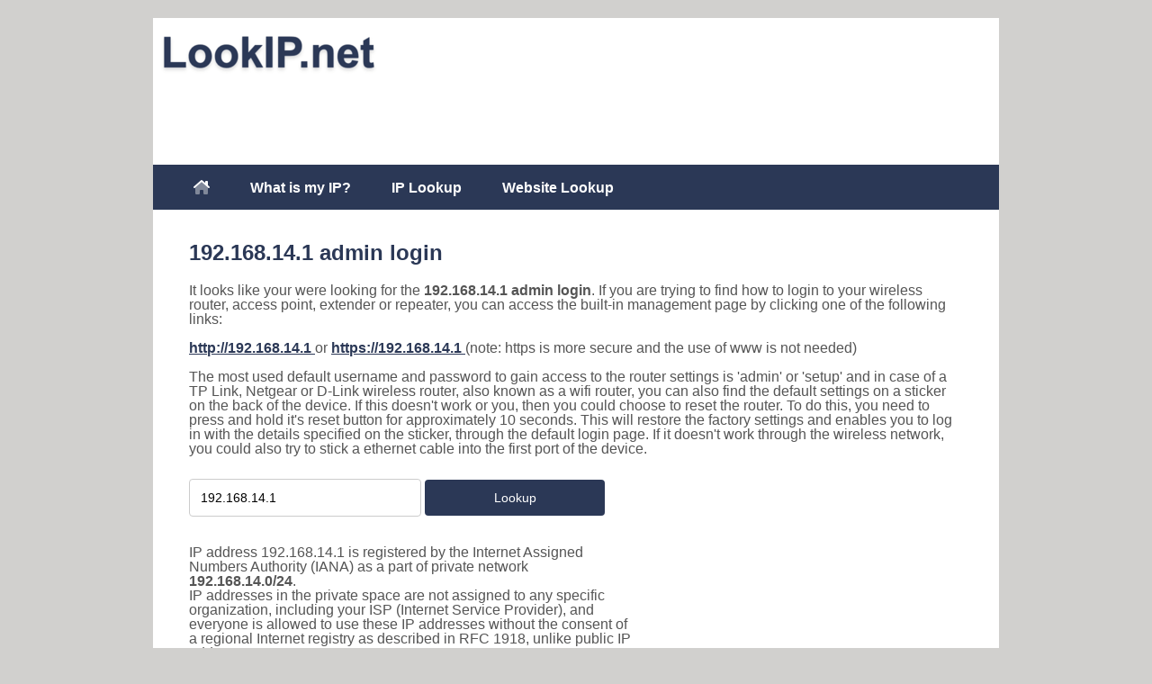

--- FILE ---
content_type: text/html; charset=utf-8
request_url: https://www.lookip.net/ip/192.168.14.1
body_size: 8821
content:
<!DOCTYPE html>
<html lang="en">
<head>
    <title>192.168.14.1 admin login | IP address information lookup</title>
    <meta name="Description" content="Find the default 192.168.14.1 admin login and password to easily access your router settings for security and management.">
    <meta name="Keywords" content="192.168.14.1,admin,login,access,router,gateway,wifi,ip,address,lookup,ip address">
    <meta http-equiv="Content-Type" content="text/html;charset=UTF-8">
    <meta name="viewport" content="width=device-width, initial-scale=1">
    <meta name="robots" content="index,follow">

    
    <link rel="shortcut icon" type="image/x-icon" href="https://www.lookip.net/favicon.ico">
    <link rel="canonical" href="https://www.lookip.net/ip/192.168.14.1">
    <style media="screen">
    article ul,body{color:#555}article ul,aside ul{list-style:square;margin:-15px 0 15px 25px}article ol,article ul,aside ul{margin:-15px 0 15px 25px}#bottom-links,header{padding:10px 0;overflow:hidden}#footer-area,nav{background:#2b3856}#bottom-links,#footer-area,#main,header{overflow:hidden}#map,header,textarea{width:100%}.alttable td,.rTableCellRight,th{word-wrap:break-word}*{margin:0;padding:0}article,footer,header,nav,section{display:block}header,label{display:inline-block}.responsive-size,.responsive-size-wrapper{width:336px;height:280px;margin:auto}#main,.responsive-leaderboard-size,.responsive-leaderboard-wrapper,footer,nav{margin:0 auto}.google-auto-placed{margin-top:25px;margin-bottom:15px}@media screen and (max-width:360px){#main,#wrapper,footer,nav{width:350px}#main{background:#fff}#content{width:336px;margin-left:7px;margin-right:7px}nav .menu{font-size:14px}nav .menu ul{padding:17px 0 0 7px}nav .menu a{padding:0 10px}header{height:140px}.form{width:150px;font-size:16px}.rTableCellRight{max-width:160px}.footer-segment{width:130px}li{padding:0 0 20px}.responsive-size,.responsive-size-wrapper{margin-top:25px;margin-bottom:25px}.responsive-leaderboard-size,.responsive-leaderboard-wrapper{width:320px;height:50px}input[type=submit]{float:left;margin-bottom:30px}.formstyling{margin:0 0 50px}}@media screen and (min-width:375px) and (max-width:376px){#main,#wrapper,footer,nav{width:365px}#main{background:#fff}#content{width:351px;margin-left:7px;margin-right:7px}nav .menu{font-size:14px}nav .menu ul{padding:17px 0 0 7px}nav .menu a{padding:0 10px}header{height:100px}.form{font-size:16px}.rTableCellRight{max-width:160px}.footer-segment{width:130px}li{padding:0 0 20px}.responsive-size,.responsive-size-wrapper{margin-top:25px;margin-bottom:25px}.responsive-leaderboard-size,.responsive-leaderboard-wrapper{width:320px;height:50px}input[type=submit]{float:left;margin-bottom:30px}.formstyling{margin:0 0 50px}}@media screen and (min-width:376px) and (max-width:480px){#main,#wrapper,footer,nav{width:460px}#main{background:#fff}#content{width:445px;margin-left:10px}nav .menu{font-size:14px}nav .menu ul{padding:17px 0 0 10px}nav .menu a{padding:0 15px}header{height:100px}.form{width:180px;font-size:16px}.rTableCellRight{max-width:220px}.footer-segment{width:170px}li{padding:0 5px 20px 0}.responsive-size,.responsive-size-wrapper{margin-top:25px;margin-bottom:25px}.responsive-leaderboard-size,.responsive-leaderboard-wrapper{width:320px;height:50px}input[type=submit]{float:left;margin-bottom:30px}.formstyling{margin:0 0 50px}}@media screen and (max-width:600px){.col-25,.col-75{width:75%;margin-top:0}input[type=text]{width:98%}input[type=submit]{width:98%;float:left}.formstyling{margin:0 0 50px}.responsive-table,.responsive-table tbody,.responsive-table td,.responsive-table th,.responsive-table thead,.responsive-table tr{display:block}.responsive-table thead tr{display:none}.responsive-table tr{margin-bottom:15px}.responsive-table td{display:block;border:none;position:relative;padding-left:50%;text-align:left}}.rTable,.row:after{display:table}input[type=text],textarea{padding:12px;resize:vertical;box-sizing:border-box}@media screen and (min-width:481px) and (max-width:1279px){#main,#wrapper,footer,nav{width:640px}#content{width:620px;margin-left:10px}nav .menu{font-size:16px;font-weight:700}nav .menu ul{padding:17px 0 0 20px}nav .menu a{padding:0 20px}header{height:120px}.form{width:200px;font-size:14px}.rTableCellRight{max-width:300px}.footer-segment{width:170px}li{padding-left:5px}.responsive-size,.responsive-size-wrapper{margin-top:25px;margin-bottom:25px}.responsive-leaderboard-size,.responsive-leaderboard-wrapper{width:468px;height:60px}}@media screen and (min-width:1280px){#main,#wrapper,footer,nav{width:940px}#content{width:860px;margin-left:40px}nav .menu{font-size:16px;font-weight:700}nav .menu ul{padding:17px 0 0 20px}nav .menu a{padding:0 20px}header{height:140px}.form{width:200px;font-size:14px}.rTableCellRight{max-width:500px}.footer-segment{width:190px}li{padding-left:5px}.responsive-size,.responsive-size-wrapper{float:right;margin-left:25px;margin-bottom:25px}.responsive-leaderboard-size,.responsive-leaderboard-wrapper{width:728px;height:90px}input[type=text]{width:30%}}#wrapper{margin:20px auto;background:#fff}body{line-height:1;background:#d1d0ce;font-family:Arial,Helvetica,sans-serif;font-size:16px}nav{height:50px}#main{padding-top:30px}#content{float:left;position:relative}footer{clear:both}h1,h2,h3,h4,h5,h6{font-weight:700;clear:both;color:#2b3856}a:link,a:visited{color:#2b3856}a:active,a:hover{color:#c3a26b}p{margin-bottom:18px}nav .menu ul{margin:0;list-style:none;line-height:normal}nav .menu li{display:block;float:left}nav .menu a{display:block;float:left;text-decoration:none;color:#fff}footer a:hover,nav .menu a:hover{text-decoration:underline;color:#c3a26b}header{margin:auto}header img{border:none;float:left;width:257px;height:55px}article h1{font-size:24px;display:inline}article img{border:none;margin-top:5px;margin-bottom:5px}article ol{color:#000}.rTableRow{display:table-row}.rTableCellLeft,.rTableCellRight{display:table-cell;vertical-align:top}.rTableCellLeft{width:160px;padding:1px 0;font-weight:700;font-size:15px}.TableLeft{vertical-align:top;font-weight:700;width:150px}.alttable img,.rTableCellRight img{margin:0 0 0 3px;vertical-align:bottom}#content p,hr,ol,ul{margin-bottom:24px}#content ul ul,ol ol,ol ul,ul ol{margin-bottom:0}#content h1,h2,h3,h4,h5,h6{color:#2b3856;margin:0 0 20px;line-height:1.5em}.alignleft,img.alignleft{display:inline;float:left;margin-right:10px;margin-bottom:10px}.alignright,img.alignright{display:inline;float:right;margin-left:10px}.aligncenter,img.aligncenter{clear:both;display:block;margin:5px auto;width:80%}img{margin-bottom:2px;height:auto;max-width:100%}.img-description{font-size:12px;color:#999;text-align:center}aside h3{font-size:18px;text-shadow:0 2px 3px #ddd}aside ul{color:#bbb}#bottom-links{background-color:transparent;color:#2b3856;font-size:14px;float:right}#footer-area{color:#fff;font-size:14px;padding:18px 0}.footer-segment{float:left;margin-right:20px;margin-left:20px;margin-top:15px}.col-25,.col-75{float:left;margin-top:6px}footer aside h4{color:#fff;font-size:16px;line-height:1.5em}footer ul{list-style:none;margin:-15px 0}footer a:link,footer a:visited{color:#fff}footer p{margin-top:-15px;color:#fff}#map{height:200px}input[type=text],textarea{border:1px solid #ccc;border-radius:4px}label{padding:12px 12px 12px 0}input[type=submit]{background-color:#2b3856;color:#fff;padding:12px 20px;border:none;border-radius:4px;cursor:pointer;margin-top:10px}.col-25{width:25%}.col-75{width:75%}.row:after{content:"";clear:both}.google_map{background-position:50% 50%;text-align:center;margin:auto}.alttable,.responsive-table{width:100%;border-collapse:collapse}.alttable td,th{padding:7px;border:1px solid #f0f0f0;border-right:none;border-left:none;vertical-align:top}.alttable tr,.alttable tr:nth-child(odd){background:#fff}.alttable th{text-align:left}.alttable tr:nth-child(2n){background:#f5f5f5}.alert{padding:20px;margin-bottom:15px;color:#000;border:5px solid #f44336;background-color:rgba(0,0,0,0)}.checked{color:orange}.responsive-table td,.responsive-table th{padding:8px;text-align:left;vertical-align:top}.responsive-table th{background-color:#f2f2f2}.console{font-family:monospace;font-size:14px;box-sizing:border-box;margin:auto}.console header{border-top-left-radius:15px;border-top-right-radius:15px;background-color:#555;height:45px;line-height:45px;text-align:center;color:#ddd}.console .consolebody{border-bottom-left-radius:15px;border-bottom-right-radius:15px;box-sizing:border-box;padding:20px;height:calc(100% - 40px);overflow:scroll;background-color:#000;color:#fff}.console .consolebody p{line-height:1.5rem}    </style>

    <!-- Google Tag Manager -->
    <script>(function(w,d,s,l,i){w[l]=w[l]||[];w[l].push({'gtm.start':
                new Date().getTime(),event:'gtm.js'});var f=d.getElementsByTagName(s)[0],
            j=d.createElement(s),dl=l!='dataLayer'?'&l='+l:'';j.async=true;j.src=
            'https://www.googletagmanager.com/gtm.js?id='+i+dl;f.parentNode.insertBefore(j,f);
        })(window,document,'script','dataLayer','GTM-5M5XHKQK');</script>
    <!-- End Google Tag Manager -->

    
            <link href="https://googleads.g.doubleclick.net" rel="preconnect" crossorigin="anonymous">
        <link href="https://tpc.googlesyndication.com" rel="preconnect" crossorigin="anonymous">
        <link href="https://pagead2.googlesyndication.com" rel="preconnect" crossorigin="anonymous">
        <link href="https://adservice.google.com" rel="preconnect" crossorigin="anonymous">
        
</head>
<body>

<!-- Google Tag Manager (noscript) -->
<noscript><iframe src="https://www.googletagmanager.com/ns.html?id=GTM-5M5XHKQK"
                  height="0" width="0" style="display:none;visibility:hidden"></iframe></noscript>
<!-- End Google Tag Manager (noscript) -->

<div id="wrapper">
    <header>
        <a href="/"><img src="/images/lookip_logo.png" alt="LookIP logo"></a>
                    <div class="responsive-leaderboard-wrapper">
            <!-- Lookip Responsive [Leaderboard] -->
            <ins class="adsbygoogle responsive-leaderboard-size"
                 style="display:block"
                 data-ad-client="ca-pub-2964779769566490"
                 data-ad-slot="7259158029"></ins>
            <script>
                (adsbygoogle = window.adsbygoogle || []).push({});
            </script>
            </div>
                </header>
    <nav>
        <div class="menu">
            <ul>
                <li><a href="/"><i class="fa-duotone fa-house-chimney"></i></a></li>
                <li><a href="/what-is-my-ip">What is my IP?</a></li>
                <li><a href="/ip-lookup">IP Lookup</a></li>
                <li><a href="/website-lookup">Website Lookup</a></li>
            </ul>
        </div>
    </nav>

<section id="main">
    <section id="content">
        <article>
                            <h1>192.168.14.1 admin login</h1>
                <br><br>
                                        It looks like your were looking for the <strong>192.168.14.1 admin login</strong>.
                                            If you are trying to find how to login to your wireless router, access point, extender or repeater,
                    you can access the built-in management page by clicking one of the following links:<br><br>

                    <a rel="nofollow" target="_blank" href="http://192.168.14.1">
                        <strong>http://192.168.14.1</strong>
                    </a> or
                    <a rel="nofollow" target="_blank" href="https://192.168.14.1">
                        <strong>https://192.168.14.1</strong>
                    </a> (note: https is more secure and the use of www is not needed)

                    <br><br>

                    The most used default username and password to gain access to the router settings is 'admin' or
                    'setup' and in case of a TP Link, Netgear or D-Link wireless router, also known as a wifi router,
                    you can also find the default settings on a sticker on the back of the device. If this doesn't work
                    or you, then you could choose to reset the router. To do this, you need to press and hold it's reset
                    button for approximately 10 seconds. This will restore the factory settings and enables you to log
                    in with the details specified on the sticker, through the default login page. If it doesn't work
                    through the wireless network, you could also try to stick a ethernet cable into the first port of
                    the device.
                                    <br><br>
                            <div class="formstyling">
                <form action="/lookup.php" method="GET">
                    <input class="form" type="text" name="lookup-query" title="Type IP address here" onfocus="if (this.value=='192.168.14.1') this.value = ''" value="192.168.14.1">
                    <input class="form" type="submit" value="Lookup">
                </form>
            </div>
            <div class="responsive-size-wrapper">
            <!-- Lookip Responsive [IP Details] -->
            <ins class="adsbygoogle responsive-size"
                 style="display:block"
                 data-ad-client="ca-pub-2964779769566490"
                 data-ad-slot="3155519223"
                 data-full-width-responsive="true"></ins>
            <script>
                (adsbygoogle = window.adsbygoogle || []).push({});
            </script>
            </div>
                            <br><br>
                <p>
                                    IP address 192.168.14.1 is registered by the Internet Assigned Numbers Authority (IANA) as a
                    part of private network <b>192.168.14.0/24</b>.<br>
                    IP addresses in the private space are not assigned to any specific organization, including your
                    ISP (Internet Service Provider), and everyone is allowed to use these IP addresses without the
                    consent of a regional Internet registry as described in RFC 1918, unlike public IP addresses.<br><br>

                    However, IP packets addressed from a private range cannot be sent through the public Internet,
                    and so if such a private network needs to connect to the Internet, it has to be done through
                    a network address translator (also called NAT) gateway, or a proxy server (usually reachable on
                    port 8080 or 8081 if it doesn't work directly).<br><br>

                    An example of a NAT gateway would be a wired or wireless router you receive from a broadband
                    provider.
                                        A gateway web interface should be available through the HTTP (Hypertext Transfer Protocol) and/or HTTPS
                    (Hypertext Transfer Protocol Secure) protocols. To try this, you should enter <i>'http://ip address'</i>
                    or <i>'https://ip address'</i> in the browser's address bar of your favorite web browser like Google Chrome or
                    Mozilla Firefox and log in with the username and password provided by your provider.<br><br>

                    You can use these types of (private network) IP addresses in your local network and assign it to your
                    devices such as a personal computer, laptop, tablet and/or smartphone. It is also possible to configure
                    a range within a DHCP (Dynamic Host Configuration Protocol) server to do the IP assigning automatically.
                                    </p>
                        </article>

        <br>

                    <article>
                <h2>Technical details</h2>
                                    <table class="alttable">
                        <tr>
                            <td class="TableLeft">IP address</td>
                            <td>
                                192.168.14.1                                &nbsp;<a href="#" onclick="navigator.clipboard.writeText('192.168.14.1')"><i class="fa-duotone fa-copy"></i></a>
                            </td>
                        </tr>
                        <tr><td class="TableLeft">Options</td><td><a href="/what-is-my-ip">See your own public address</a></td></tr>
                        <tr><td class="TableLeft">Address type</td>
                            <td>Private</td>
                        </tr>
                        <tr><td class="TableLeft">Protocol version</td><td>IPv4</td></tr>
                        <tr><td class="TableLeft">Network class</td><td>Class C</td></tr>
                        <tr><td class="TableLeft">Conversions</td>
                            <td>
                                3232239105 (decimal / iplong)<br>
                                c0a80e01 (hex / base 16)<br>
                                192168141 (numeric)
                            </td>
                        </tr>
                        <tr>
                            <td class="TableLeft">Reverse DNS</td>
                            <td>
                                1.14.168.192.in-addr.arpa                            </td>
                        </tr>
                                                        <tr><td class="TableLeft">CIDR block</td><td>192.168.14.0/24</td></tr>
                                <tr><td class="TableLeft">Network range</td><td>192.168.14.0 - 192.168.14.255</td></tr>
                                
                            <tr>
                               <td class="TableLeft">Network ID</td>
                               <td><a href="/network/192.168.14">192.168.14</a></td>
                            </tr>

                                                            <tr>
                                    <td class="TableLeft">Broadcast address</td>
                                    <td><a href="/ip/192.168.14.255">192.168.14.255</a></td>
                                </tr>
                                                    </table>
                                </article>

            <br>

            <!-- Lookip Links [IP Details] [previously link ad unit] -->
            <ins class="adsbygoogle"
                 style="display:block"
                 data-ad-client="ca-pub-2964779769566490"
                 data-ad-slot="6758857621"
                 data-ad-format="auto"></ins>
            <script>
                (adsbygoogle = window.adsbygoogle || []).push({});
            </script>

            <br>

                            <article>
                    <h2>Router admin access</h2>
                    So, you've read the label on the back of your router and know exactly what the address should be,
                    but you have no clue how to proceed and get in into the router admin panel? No worries. We will help
                    you to gain access. Just follow our 4 simple steps<br><br>

                    <span class="fa-stack alignleft">
                        <span class="fa fa-circle-o fa-stack-2x"></span>
                        <strong class="fa-stack-1x">1</strong>
                    </span>
                    Open your favorite web browser on your computer, which can be a PC or laptop, but it usually does not
                    work on a mobile phone. We do suggest that you first make sure that you are using the latest version
                    of the browser. If needed, please update your browser to prevent compatibility issues with the router
                    interface.<br><br>

                    <span class="fa-stack alignleft">
                        <span class="fa fa-circle-o fa-stack-2x"></span>
                        <strong class="fa-stack-1x">2</strong>
                    </span>
                    In the address bar of your browser, please type the following: <code>https://192.168.14.1</code><br>
                    or if that doesn't work, you can try: <code>http://192.168.14.1</code><br>
                    Do not use 'www' anywhere. This is not needed to access a router.<br><br>

                    <span class="fa-stack alignleft">
                        <span class="fa fa-circle-o fa-stack-2x"></span>
                        <strong class="fa-stack-1x">3</strong>
                    </span>
                    If all goes well, a web interface will appear. The credentials you are required to use here will also
                    be printed on the back of the device. If it isn't, you can try <code>`admin`</code> for both username
                    and password. You can also check the list with common usernames and passwords below.<br><br>

                    <span class="fa-stack alignleft">
                        <span class="fa fa-circle-o fa-stack-2x"></span>
                        <strong class="fa-stack-1x">4</strong>
                    </span>
                    After you've managed to access your device, it is crucial that you remember to change your password to
                    a custom one. Leaving the default settings is bad practice and could cause a serious security risk, even
                    resulting in being hacked. Please be aware!<br><br>
                </article>

                <br>

                <article>
                    <h2>Default router username and password</h2>
                    To help you gain access to the login page of your new router, we have collected a list of factory
                    default usernames and passwords of common networking brands of wifi routers to assist you. Please
                    check the label on the back of your device to discover which manufacturer you are using.<br><br>

                    We strongly recommend changing these factory default usernames and passwords to unique, secure
                    alternatives as soon as you gain access to your router's admin panel. This simple but critical step
                    enhances the security of your home network, protecting your personal information and digital
                    activities from potential intruders.<br><br>

                    <table class="alttable">
                        <tr><th>Manufacturer</th><th>Username</th><th>Password</th></tr>
                        <tr><td>Arris</td><td>admin</td><td>password</td></tr>
                        <tr><td>Asus</td><td>admin</td><td>admin</td></tr>
                        <tr><td>Belkin</td><td>Admin</td><td>password</td></tr>
                        <tr><td>Buffalo</td><td>admin</td><td>password</td></tr>
                        <tr><td>Cisco</td><td>admin/cisco</td><td>admin/cisco/empty</td></tr>
                        <tr><td>D-Link</td><td>admin</td><td>empty</td></tr>
                        <tr><td>DD-WRT</td><td>root</td><td>admin</td></tr>
                        <tr><td>Draytek</td><td>admin</td><td>admin</td></tr>
                        <tr><td>Huawei</td><td>admin</td><td>admin</td></tr>
                        <tr><td>Linksys</td><td>empty</td><td>admin</td></tr>
                        <tr><td>Motorola</td><td>admin</td><td>motorola</td></tr>
                        <tr><td>Netgear</td><td>admin</td><td>password</td></tr>
                        <tr><td>Sitecom</td><td>admin</td><td>admin</td></tr>
                        <tr><td>Tenda</td><td>admin</td><td>admin</td></tr>
                        <tr><td>TP-Link</td><td>admin</td><td>admin</td></tr>
                        <tr><td>Ubiquiti (UniFi)</td><td>ubnt/root</td><td>ubnt</td></tr>
                        <tr><td>Zyxel</td><td>admin</td><td>1234</td></tr>
                    </table>
                </article>
                <br><br>
                                <article>
                    <h2>Private vs. Public IP addresses</h2>
                    As you might have noticed, we are talking a lot about public and private IP-addresses, but what
                    are they, and what is the difference between them?<br><br>

                    You have searched for 192.168.14.1, which is a <b>private IP address</b> and most
                    likely related to your own <b>Wi-Fi network</b>. It is a combination of four numbers,
                    called octets, which are separated by dots and can be used to access your router admin page.
                    And because your router acts as a bridge between your local network and the internet, it also has
                    another IP called a public IP address. The public IP address is assigned by your ISP, and is pretty
                    much outside of your control.<br><br>

                    The <b>public IP address</b> is built up in the same manner, also consisting out of four numbers
                    separated by dots, but cannot be the same as the ones used for a private address. It is used to connect
                    your network to the outside world and to <b>communicate to the internet</b>. Whenever you visit a website
                    or send out an e-mail, your router will receive it through your private network and send the
                    information out though your public interface.<br><br>

                    Another difference is that public IP addresses given out by providers are likely to change as
                    every router in the world needs a unique public IP address, basically just like people and their
                    home address, so ISPs tend to use dynamic IP addresses to make sure they don’t need more than
                    necessary because of the finite amount of available addresses. They do this on a per-request
                    basis. When you disconnect your router from the internet, the ip address is revoked and given
                    to the next user that connects.<br><br>

                    It is also common to have a static public IP address, which doesn’t change regularly like a
                    dynamic one does. Nowadays, this is almost strictly prohibited to servers that serve websites and
                    e-mail and are based in datacenters around the world and are often referred to as ‘the cloud’.
                    This makes sense, as these servers need to be available 24/7.<br><br>

                    The biggest downside of a public IP address is that it is outside-facing and can reveal details
                    like a rough estimate of the users' location, as you can also see on this website. Using a <b>VPN</b>,
                    like we offer in our ‘Hide my IP’ service, can give you some peace of mind if you don’t like the idea
                    of being ‘out in the open’ when browsing the internet. Because it is another layer on top of your
                    network, it hides your public IP address from the internet as it gives you a randomized address.
                    It’s even possible to completely obscure your physical location.<br>
                    These days you can buy routers which have this option built-in, but the most common way of
                    doing this, is by installing an app on your computer or phone.
                </article>
                <br>
                            <article>
                <h2>Recent lookups</h2>
                <a href="/ip/10.0.0.83">10.0.0.83</a>, <a href="/ip/10.222.64.12">10.222.64.12</a>, <a href="/ip/192.168.4.30">192.168.4.30</a>, <a href="/ip/10.10.176.1">10.10.176.1</a>, <a href="/ip/192.168.6.108">192.168.6.108</a>, <a href="/ip/192.168.0.4">192.168.0.4</a>, <a href="/ip/192.168.1.234">192.168.1.234</a>.            </article>
            
        <br><br>
    </section>
</section>

    <footer>
        <section id="footer-area">
            <section id="footer-outer-block">
                <aside class="footer-segment">
                    <h4>Lookup Tools</h4>
                    <ul>
                        <li><a href="/ip-lookup">IP Address</a></li>
                        <li><a href="/website-lookup">Website</a></li>
                        <li><a href="/software">Software</a></li>
                        <li><a href="/whois-ip">Whois</a></li>
                    </ul>
                    <br>
                </aside>
                <aside class="footer-segment">
                    <h4>Information</h4>
                    <ul>
                        <li><a href="/networking-basics">Networking Basics</a></li>
                        <li><a href="/what-is-my-ip">What is my IP?</a></li>
                    </ul>
                </aside>
                <aside class="footer-segment">
                    <h4>Privacy</h4>
                    <ul>
                        <li><a target="_blank" href="https://www.privacyrights.org/consumer-guides/online-privacy-using-internet-safely">Online Privacy</a></li>
                        <li><a target="_blank" href="https://www.epic.org/">Privacy Information</a></li>
                        <li><a href="/hide-my-ip">Hide my IP</a></li>
                    </ul>
                </aside>
                <aside class="footer-segment">
                    <h4>About us</h4>
                    <ul>
                        <li><a href="/cookies">Cookies & Privacy</a></li>
                        <li><a href='javascript:void(0)' onclick='revisitCkyConsent()'>Cookie Settings</a></li>
                        <li><a href="/contact">Contact</a></li>
                    </ul>
                </aside>
            </section>
        </section>
        <section id="bottom-links">
            &copy; 2011-2026 <b>LookIP.net</b>
        </section>
    </footer>
    </div>

    <script src="https://kit.fontawesome.com/d6fb65c2e6.js" crossorigin="anonymous"></script>

    <script async src="https://pagead2.googlesyndication.com/pagead/js/adsbygoogle.js?client=ca-pub-2964779769566490" crossorigin="anonymous"></script>
    
<script>var checktimeout=0;window.addEventListener("load",function(){waitForElement(".cky-consent-container",function(){if(!getCkyConsent().isUserActionCompleted){document.querySelectorAll(".cky-switch input").forEach((btn)=>{btn.checked=true;btn.style.backgroundColor='rgb(0, 128, 0)';})}});});function waitForElement(selector,callback){const element=document.querySelector(selector);if(element)return callback();checktimeout++;if(checktimeout<120){setTimeout(function(){waitForElement(selector,callback);},500);}}</script>

</body>
</html>

--- FILE ---
content_type: text/html; charset=utf-8
request_url: https://www.google.com/recaptcha/api2/aframe
body_size: 267
content:
<!DOCTYPE HTML><html><head><meta http-equiv="content-type" content="text/html; charset=UTF-8"></head><body><script nonce="SBOpGLHOteTK_DYJ6rpOsA">/** Anti-fraud and anti-abuse applications only. See google.com/recaptcha */ try{var clients={'sodar':'https://pagead2.googlesyndication.com/pagead/sodar?'};window.addEventListener("message",function(a){try{if(a.source===window.parent){var b=JSON.parse(a.data);var c=clients[b['id']];if(c){var d=document.createElement('img');d.src=c+b['params']+'&rc='+(localStorage.getItem("rc::a")?sessionStorage.getItem("rc::b"):"");window.document.body.appendChild(d);sessionStorage.setItem("rc::e",parseInt(sessionStorage.getItem("rc::e")||0)+1);localStorage.setItem("rc::h",'1769091904654');}}}catch(b){}});window.parent.postMessage("_grecaptcha_ready", "*");}catch(b){}</script></body></html>